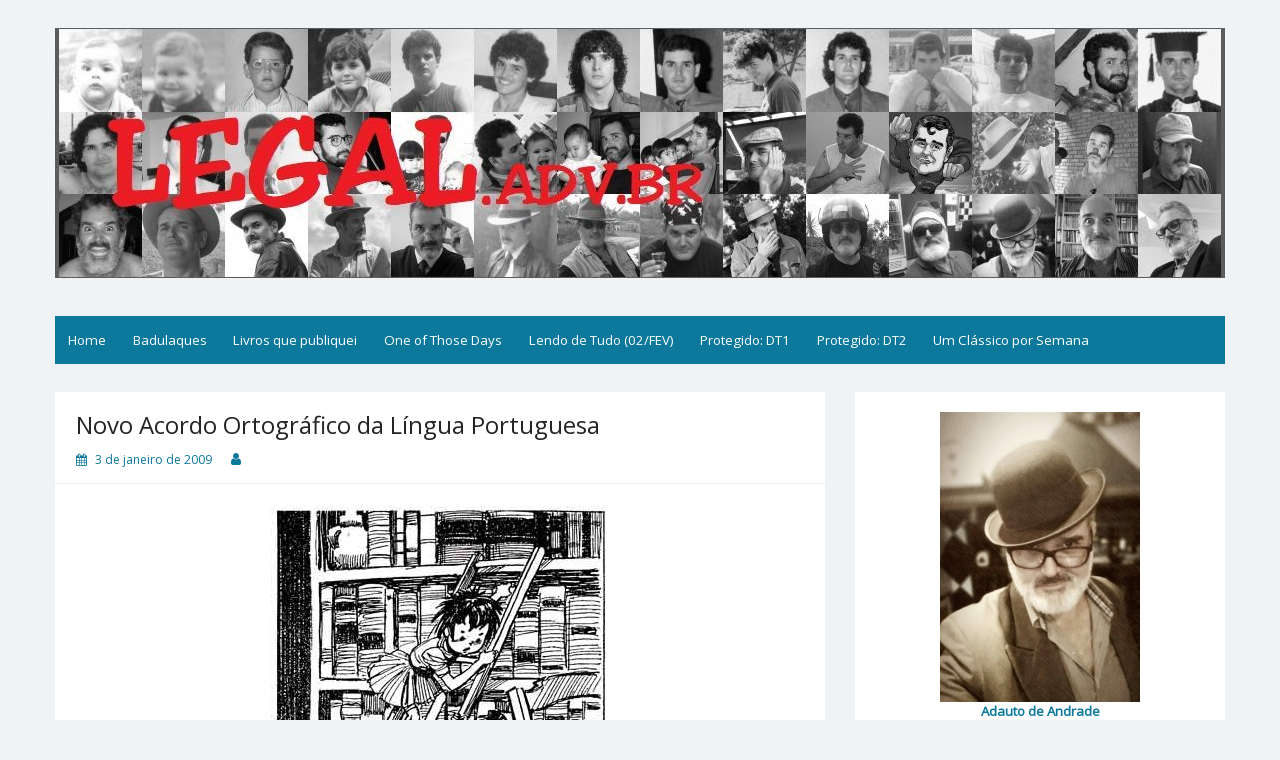

--- FILE ---
content_type: text/html; charset=UTF-8
request_url: http://legal.adv.br/20090103/novo-acordo-ortografico-da-lingua-portuguesa/
body_size: 52691
content:
<!DOCTYPE html>
<html lang="pt-BR">
<head>
	<meta charset="UTF-8">
	<meta name="viewport" content="width=device-width, initial-scale=1">
	<link rel="profile" href="http://gmpg.org/xfn/11">
		<link rel="pingback" href="http://legal.adv.br/xmlrpc.php">
		<title>Novo Acordo Ortográfico da Língua Portuguesa &#8211; Legal</title>
<link rel='dns-prefetch' href='//fonts.googleapis.com' />
<link rel='dns-prefetch' href='//s.w.org' />
<link rel="alternate" type="application/rss+xml" title="Feed para Legal &raquo;" href="https://legal.adv.br/feed/" />
<link rel="alternate" type="application/rss+xml" title="Feed de comentários para Legal &raquo;" href="https://legal.adv.br/comments/feed/" />
<link rel="alternate" type="application/rss+xml" title="Feed de comentários para Legal &raquo; Novo Acordo Ortográfico da Língua Portuguesa" href="https://legal.adv.br/20090103/novo-acordo-ortografico-da-lingua-portuguesa/feed/" />
		<script>
			window._wpemojiSettings = {"baseUrl":"https:\/\/s.w.org\/images\/core\/emoji\/12.0.0-1\/72x72\/","ext":".png","svgUrl":"https:\/\/s.w.org\/images\/core\/emoji\/12.0.0-1\/svg\/","svgExt":".svg","source":{"concatemoji":"http:\/\/legal.adv.br\/wp-includes\/js\/wp-emoji-release.min.js?ver=5.3.20"}};
			!function(e,a,t){var n,r,o,i=a.createElement("canvas"),p=i.getContext&&i.getContext("2d");function s(e,t){var a=String.fromCharCode;p.clearRect(0,0,i.width,i.height),p.fillText(a.apply(this,e),0,0);e=i.toDataURL();return p.clearRect(0,0,i.width,i.height),p.fillText(a.apply(this,t),0,0),e===i.toDataURL()}function c(e){var t=a.createElement("script");t.src=e,t.defer=t.type="text/javascript",a.getElementsByTagName("head")[0].appendChild(t)}for(o=Array("flag","emoji"),t.supports={everything:!0,everythingExceptFlag:!0},r=0;r<o.length;r++)t.supports[o[r]]=function(e){if(!p||!p.fillText)return!1;switch(p.textBaseline="top",p.font="600 32px Arial",e){case"flag":return s([127987,65039,8205,9895,65039],[127987,65039,8203,9895,65039])?!1:!s([55356,56826,55356,56819],[55356,56826,8203,55356,56819])&&!s([55356,57332,56128,56423,56128,56418,56128,56421,56128,56430,56128,56423,56128,56447],[55356,57332,8203,56128,56423,8203,56128,56418,8203,56128,56421,8203,56128,56430,8203,56128,56423,8203,56128,56447]);case"emoji":return!s([55357,56424,55356,57342,8205,55358,56605,8205,55357,56424,55356,57340],[55357,56424,55356,57342,8203,55358,56605,8203,55357,56424,55356,57340])}return!1}(o[r]),t.supports.everything=t.supports.everything&&t.supports[o[r]],"flag"!==o[r]&&(t.supports.everythingExceptFlag=t.supports.everythingExceptFlag&&t.supports[o[r]]);t.supports.everythingExceptFlag=t.supports.everythingExceptFlag&&!t.supports.flag,t.DOMReady=!1,t.readyCallback=function(){t.DOMReady=!0},t.supports.everything||(n=function(){t.readyCallback()},a.addEventListener?(a.addEventListener("DOMContentLoaded",n,!1),e.addEventListener("load",n,!1)):(e.attachEvent("onload",n),a.attachEvent("onreadystatechange",function(){"complete"===a.readyState&&t.readyCallback()})),(n=t.source||{}).concatemoji?c(n.concatemoji):n.wpemoji&&n.twemoji&&(c(n.twemoji),c(n.wpemoji)))}(window,document,window._wpemojiSettings);
		</script>
		<style>
img.wp-smiley,
img.emoji {
	display: inline !important;
	border: none !important;
	box-shadow: none !important;
	height: 1em !important;
	width: 1em !important;
	margin: 0 .07em !important;
	vertical-align: -0.1em !important;
	background: none !important;
	padding: 0 !important;
}
</style>
	<link rel='stylesheet' id='wp-block-library-css'  href='http://legal.adv.br/wp-includes/css/dist/block-library/style.min.css?ver=5.3.20' media='all' />
<link rel='stylesheet' id='wp-block-library-theme-css'  href='http://legal.adv.br/wp-includes/css/dist/block-library/theme.min.css?ver=5.3.20' media='all' />
<link rel='stylesheet' id='quotescollection-block-quotes-css'  href='http://legal.adv.br/wp-content/plugins/quotes-collection/blocks/quotes/style.css?ver=1681845238' media='all' />
<link rel='stylesheet' id='quotescollection-block-random-quote-css'  href='http://legal.adv.br/wp-content/plugins/quotes-collection/blocks/random-quote/style.css?ver=1681845241' media='all' />
<link rel='stylesheet' id='quotescollection-css'  href='http://legal.adv.br/wp-content/plugins/quotes-collection/css/quotes-collection.css?ver=2.5.2' media='all' />
<link rel='stylesheet' id='simple-life-style-open-sans-css'  href='//fonts.googleapis.com/css?family=Open+Sans&#038;ver=5.3.20' media='all' />
<link rel='stylesheet' id='simple-life-style-bootstrap-css'  href='http://legal.adv.br/wp-content/themes/simple-life/third-party/bootstrap/css/bootstrap.min.css?ver=3.3.6' media='all' />
<link rel='stylesheet' id='fontawesome-css'  href='http://legal.adv.br/wp-content/themes/simple-life/third-party/font-awesome/css/font-awesome.min.css?ver=4.7.0' media='all' />
<link rel='stylesheet' id='simple-life-style-meanmenu-css'  href='http://legal.adv.br/wp-content/themes/simple-life/third-party/meanmenu/meanmenu.min.css?ver=2.0.6' media='all' />
<link rel='stylesheet' id='simple-life-style-css'  href='http://legal.adv.br/wp-content/themes/simple-life/style.css?ver=2.4' media='all' />
<script src='http://legal.adv.br/wp-includes/js/jquery/jquery.js?ver=1.12.4-wp'></script>
<script src='http://legal.adv.br/wp-includes/js/jquery/jquery-migrate.min.js?ver=1.4.1'></script>
<script>
var quotescollectionAjax = {"ajaxUrl":"https:\/\/legal.adv.br\/wp-admin\/admin-ajax.php","nonce":"2a5af6b2e8","nextQuote":"<br>Mais? \u00bb","loading":"Loading...","error":"Error getting quote","autoRefreshMax":"20","autoRefreshCount":"0"};
</script>
<script src='http://legal.adv.br/wp-content/plugins/quotes-collection/js/quotes-collection.js?ver=2.5.2'></script>
<link rel='https://api.w.org/' href='https://legal.adv.br/wp-json/' />
<link rel="EditURI" type="application/rsd+xml" title="RSD" href="https://legal.adv.br/xmlrpc.php?rsd" />
<link rel="wlwmanifest" type="application/wlwmanifest+xml" href="http://legal.adv.br/wp-includes/wlwmanifest.xml" /> 
<link rel='prev' title='Carta de São Paulo pelo acesso a bens culturais' href='https://legal.adv.br/20081231/carta-de-sao-paulo-pelo-acesso-a-bens-culturais/' />
<link rel='next' title='Inferno na Faixa de Gaza' href='https://legal.adv.br/20090106/inferno-na-faixa-de-gaza/' />
<meta name="generator" content="WordPress 5.3.20" />
<link rel="canonical" href="https://legal.adv.br/20090103/novo-acordo-ortografico-da-lingua-portuguesa/" />
<link rel='shortlink' href='https://legal.adv.br/?p=1145' />
<link rel="alternate" type="application/json+oembed" href="https://legal.adv.br/wp-json/oembed/1.0/embed?url=https%3A%2F%2Flegal.adv.br%2F20090103%2Fnovo-acordo-ortografico-da-lingua-portuguesa%2F" />
<link rel="alternate" type="text/xml+oembed" href="https://legal.adv.br/wp-json/oembed/1.0/embed?url=https%3A%2F%2Flegal.adv.br%2F20090103%2Fnovo-acordo-ortografico-da-lingua-portuguesa%2F&#038;format=xml" />
		<style type="text/css">
				.site-title,
		.site-description {
			position: absolute;
			clip: rect(1px, 1px, 1px, 1px);
		}
		</style>
	<link rel="icon" href="https://legal.adv.br/wp-content/uploads/2023/04/cropped-cropped-logo_legal-512x512-1-32x32.jpg" sizes="32x32" />
<link rel="icon" href="https://legal.adv.br/wp-content/uploads/2023/04/cropped-cropped-logo_legal-512x512-1-192x192.jpg" sizes="192x192" />
<link rel="apple-touch-icon-precomposed" href="https://legal.adv.br/wp-content/uploads/2023/04/cropped-cropped-logo_legal-512x512-1-180x180.jpg" />
<meta name="msapplication-TileImage" content="https://legal.adv.br/wp-content/uploads/2023/04/cropped-cropped-logo_legal-512x512-1-270x270.jpg" />
</head>

<body class="post-template-default single single-post postid-1145 single-format-standard wp-custom-logo wp-embed-responsive group-blog">
<div id="page" class="hfeed site">
	<a class="skip-link screen-reader-text" href="#content">Skip to content</a>

	
	<header id="masthead" class="site-header container" role="banner">
		<div class="site-branding">
			<a href="https://legal.adv.br/" class="custom-logo-link" rel="home"><img width="1170" height="250" src="https://legal.adv.br/wp-content/uploads/2023/04/cropped-cropped-00b5.jpg" class="custom-logo" alt="Legal" srcset="https://legal.adv.br/wp-content/uploads/2023/04/cropped-cropped-00b5.jpg 1170w, https://legal.adv.br/wp-content/uploads/2023/04/cropped-cropped-00b5-300x64.jpg 300w, https://legal.adv.br/wp-content/uploads/2023/04/cropped-cropped-00b5-1024x219.jpg 1024w, https://legal.adv.br/wp-content/uploads/2023/04/cropped-cropped-00b5-768x164.jpg 768w" sizes="(max-width: 1170px) 100vw, 1170px" /></a>  			<h1 class="site-title text-center"><a href="https://legal.adv.br/" rel="home">Legal</a></h1>
			<p class="site-description text-center">Filosofices de um Velho Causídico</p>
		</div>
		
		<nav id="site-navigation" class="main-navigation" role="navigation">
			<button class="menu-toggle" aria-hidden="true">Primary Menu</button>
			<ul><li><a href="https://legal.adv.br/">Home</a></li><li><a href="https://legal.adv.br/badulaques/">Badulaques</a></li><li><a href="https://legal.adv.br/livros-que-publiquei/">Livros que publiquei</a></li><li><a href="https://legal.adv.br/one-of-those-days/">One of Those Days</a></li><li><a href="https://legal.adv.br/lendo-de-tudo/">Lendo de Tudo (02/FEV)</a></li><li><a href="https://legal.adv.br/diario-de-um-temulento/">Protegido: DT1</a></li><li><a href="https://legal.adv.br/diario-de-um-temulento-ii/">Protegido: DT2</a></li><li><a href="https://legal.adv.br/um-classico-por-semana/">Um Clássico por Semana</a></li></ul>		</nav><!-- #site-navigation -->

	</header><!-- #masthead -->

	
	<div id="content" class="site-content container">
		<div class="row">

	<div id="primary" class="content-area col-sm-8 pull-left col-xs-12">
		<main id="main" class="site-main" role="main">

		
			
<article id="post-1145" class="post-1145 post type-post status-publish format-standard hentry category-martelando-o-teclado content-layout-full">
	<header class="entry-header">
		<h2 class="entry-title">Novo Acordo Ortográfico da Língua Portuguesa</h2>
		<div class="entry-meta">
			<span class="posted-on"><i class="fa fa-calendar" aria-hidden="true"></i> <a href="https://legal.adv.br/2009/01/03/" rel="bookmark"><time class="entry-date published" datetime="2009-01-03T05:41:26-02:00">3 de janeiro de 2009</time></a></span><span class="byline"> <i class="fa fa-user" aria-hidden="true"></i> <span class="author vcard"><a class="url fn n" href="https://legal.adv.br/author/"></a></span></span>		</div><!-- .entry-meta -->
	</header><!-- .entry-header -->

	<div class="entry-content">
 		
		<p style="text-align: center;"><img style="vertical-align: middle;" src="/img/refs/emilia.jpg" alt="" width="357" height="400" /></p>
<p>Vendo o que o Jorge, lá do <a href="http://direitoetrabalho.com" target="_blank" rel="noopener noreferrer"><em>Direito e Trabalho</em></a>, escreveu <a href="http://direitoetrabalho.com/2009/01/e-o-acordo-ortografico/" target="_blank" rel="noopener noreferrer"><em>aqui</em></a>, percebi que não tenho mais como fugir (ainda mais considerando a nova situação peculiar em que me encontro): terei que me adaptar.</p>
<p>É que o Acordo Ortográfico entre os países da Língua Portuguesa, objeto de decreto presidencial em setembro último, efetivamente entrou em vigor agora no início de janeiro de 2009, sendo que as escorregadelas e adaptações poderão se dar até dezembro de 2012. A partir daí os recalcitrantes estarão escrevendo errado&#8230;</p>
<p>E, seguindo uma dica do próprio Jorge, fui parar na ótima página do <a href="http://www.interney.net" target="_blank" rel="noopener noreferrer"><em>Interney</em></a>, que <a href="http://www.interney.net/?p=9764462" target="_blank" rel="noopener noreferrer"><em>escreveu um resumão</em></a> bem legal das novas regras. Resumo esse que serviu para alimentar mais um bocadinho da minha &#8220;página de lembretes&#8221; aí do lado, sob o peculiar título de <a href="/o-bucefalo/" target="_blank" rel="noopener noreferrer"><em>O Bucéfalo</em></a>&#8230;</p>
<p>Aliás, as dicas do Interney foram baseadas no <em>Guia Prático da Nova Ortografia</em>, da autoria de <em>Douglas Tufano</em>. Caso alguém se interesse, é um arquivinho com cerca de 1Mb (apenas 32 páginas) e que, dentre outros lugares, pode ser encontrado para download bem <a href="/arquivo/guia_reforma_ortografica_cp.pdf" target="_blank" rel="noopener noreferrer"><em>aqui</em></a>.</p>
<p>Enfim, passadas três décadas desde a última reforma ortográfica e ainda que as mudanças possam ser consideradas pequenas e até mesmo pouco significativas &#8211; inclusive porque foneticamente <em>nada</em> muda &#8211; considerando sob o ponto de vista da simplificação de muitas das regras existentes essa reforma será bastante valiosa para a alfabetização dessa criançada que está dando seus primeiros passos na língua portuguesa (meus filhos inclusive).</p>
<p>Então, como eu já havia dito, terei que me adaptar&#8230;</p>
<p><em>É phoda&#8230;</em></p>
			</div><!-- .entry-content -->

	<footer class="entry-footer">
		<span class="sl-category"><i class="fa fa-folder-open" aria-hidden="true"></i> <a href="https://legal.adv.br/category/martelando-o-teclado/" rel="category tag">Martelando o Teclado</a></span>
			</footer><!-- .entry-footer -->
</article><!-- #post-## -->

			
	<nav class="navigation post-navigation" role="navigation" aria-label="Posts">
		<h2 class="screen-reader-text">Navegação de Post</h2>
		<div class="nav-links"><div class="nav-previous"><a href="https://legal.adv.br/20081231/carta-de-sao-paulo-pelo-acesso-a-bens-culturais/" rel="prev"><i class="fa fa-chevron-left" aria-hidden="true"></i> Carta de São Paulo pelo acesso a bens culturais</a></div><div class="nav-next"><a href="https://legal.adv.br/20090106/inferno-na-faixa-de-gaza/" rel="next">Inferno na Faixa de Gaza <i class="fa fa-chevron-right" aria-hidden="true"></i></a></div></div>
	</nav>
			
<div id="comments" class="comments-area">

	
	
	
		<div id="respond" class="comment-respond">
		<h3 id="reply-title" class="comment-reply-title">Deixe uma resposta <small><a rel="nofollow" id="cancel-comment-reply-link" href="/20090103/novo-acordo-ortografico-da-lingua-portuguesa/#respond" style="display:none;">Cancelar resposta</a></small></h3><form action="http://legal.adv.br/wp-comments-post.php" method="post" id="commentform" class="comment-form" novalidate><p class="comment-notes"><span id="email-notes">O seu endereço de e-mail não será publicado.</span> Campos obrigatórios são marcados com <span class="required">*</span></p><p class="comment-form-comment"><label for="comment">Comentário</label> <textarea id="comment" name="comment" cols="45" rows="8" maxlength="65525" required="required"></textarea></p><p style="clear: both;" class="subscribe-to-comments">
			<input type="checkbox" name="subscribe" id="subscribe" value="subscribe" style="width: auto;" />
			<label for="subscribe">Notify me of followup comments via e-mail</label>
			</p><p class="comment-form-author"><label for="author">Nome <span class="required">*</span></label> <input id="author" name="author" type="text" value="" size="30" maxlength="245" required='required' /></p>
<p class="comment-form-email"><label for="email">E-mail <span class="required">*</span></label> <input id="email" name="email" type="email" value="" size="30" maxlength="100" aria-describedby="email-notes" required='required' /></p>
<p class="comment-form-url"><label for="url">Site</label> <input id="url" name="url" type="url" value="" size="30" maxlength="200" /></p>
<p class="comment-form-cookies-consent"><input id="wp-comment-cookies-consent" name="wp-comment-cookies-consent" type="checkbox" value="yes" /> <label for="wp-comment-cookies-consent">Salvar meus dados neste navegador para a próxima vez que eu comentar.</label></p>
<p class="form-submit"><input name="submit" type="submit" id="submit" class="submit" value="Publicar comentário" /> <input type='hidden' name='comment_post_ID' value='1145' id='comment_post_ID' />
<input type='hidden' name='comment_parent' id='comment_parent' value='0' />
</p><p style="display: none;"><input type="hidden" id="akismet_comment_nonce" name="akismet_comment_nonce" value="70502fe8a7" /></p><p style="display: none !important;"><label>&#916;<textarea name="ak_hp_textarea" cols="45" rows="8" maxlength="100"></textarea></label><input type="hidden" id="ak_js_1" name="ak_js" value="126"/><script>document.getElementById( "ak_js_1" ).setAttribute( "value", ( new Date() ).getTime() );</script></p></form>	</div><!-- #respond -->
	
</div><!-- #comments -->

		
		</main><!-- #main -->
	</div><!-- #primary -->

	<div id="secondary" class="widget-area container clearfix col-sm-4" role="complementary">
		<aside id="custom_html-2" class="widget_text widget clearfix widget_custom_html"><div class="textwidget custom-html-widget"><div align="center">
<img src="http://www.legal.adv.br/wp-content/uploads/2017/03/author-photo.jpg" width="200" alt="O Autor">
<br>
<b><a href="mailto:adauto.andrade@gmail.com">Adauto de Andrade</a></b><br><br>Gênio, bilionário, playboy e filantropo...<br><em>NÃO, PÉRAÊ !!! Ah, tá:</em><br>Causídico (contador de causos),<br>voz solitária, pai, marido, técnico, fuçador, escrevinhador, blogueiro, arqueólogo de genealogias, advogado por opção, opaleiro de paixão, motoqueiro, temulento, curioso e rabugento - não necessariamente nessa ordem...
</div>
<br>
<div align="center">
<a href="https://www.linkedin.com/in/adautoandrade/" target="_blank" rel="noopener noreferrer">
<img src="http://www.legal.adv.br/wp-content/uploads/2019/11/logo-linkedin.jpg" alt="Linkedin" title="Linkedin" width="40"/></a>
&nbsp;&nbsp;&nbsp;&nbsp;
<a href="https://www.facebook.com/adauto.andrade" target="_blank" rel="noopener noreferrer">
<img src="http://www.legal.adv.br/wp-content/uploads/2019/11/logo-facebook.jpg" alt="Facebook" title="Facebook" width="40"/></a>
&nbsp;&nbsp;&nbsp;&nbsp;
<a href="https://twitter.com/adauto_legal" target="_blank" rel="noopener noreferrer">
<img src="http://www.legal.adv.br/wp-content/uploads/2024/04/logo-x.jpg" alt="X" title="X" width="40"/></a>
&nbsp;&nbsp;&nbsp;&nbsp;
<a href="https://www.instagram.com/adauto_andrade/" target="_blank" rel="noopener noreferrer">
<img src="http://www.legal.adv.br/wp-content/uploads/2019/11/logo-instagram.jpg" alt="Instagram" title="Instagram" width="40"/></a>
&nbsp;&nbsp;&nbsp;&nbsp;
<a href="https://www.youtube.com/channel/UCeXvhj3md4xrzm3Qtbvtffw" target="_blank" rel="noopener noreferrer">
<img src="http://www.legal.adv.br/wp-content/uploads/2019/11/logo_youtube-red.jpg" alt="Instagram" title="YouTube" width="40"/></a>
</div></div></aside><aside id="custom_html-3" class="widget_text widget clearfix widget_custom_html"><div class="textwidget custom-html-widget"><div align="center"><a href="http://www.legal.adv.br/20170215/veredas-da-vida-i/" target="_blank" rel="noopener noreferrer"><em><b>CURRICULUM VITAE</b></em></a></div></div></aside><aside id="quotescollection-2" class="widget clearfix widget_quotescollection"><h3 class="widget-title">Filosofices</h3>
<div class="quotescollection-quote-wrapper" id="w_quotescollection_2"><p>Não existe jeito certo de fazer a coisa errada.</p><script type="text/javascript">
var args_w_quotescollection_2 = {"instanceID":"w_quotescollection_2", "currQuoteID":26, "showAuthor":1, "showSource":0, "tags":"", "charLimit":500, "orderBy":"random", "ajaxRefresh":1, "autoRefresh":0, "dynamicFetch":0, "before":"", "after":"", "beforeAttribution":"&lt;div class=\&quot;attribution\&quot;&gt;&amp;mdash;&amp;nbsp;", "afterAttribution":"&lt;/div&gt;", };
<!--
document.write("<div class=\"navigation\"><div class=\"nav-next\"><a class=\"next-quote-link\" style=\"cursor:pointer;\" onclick=\"quotescollectionRefresh(args_w_quotescollection_2)\"><br>Mais? »</a></div></div>")
//-->
</script>
</div></aside><aside id="search-2" class="widget clearfix widget_search"><form role="search" method="get" id="searchform" class="search-form" action="https://legal.adv.br/">
	<div>
		<label class="screen-reader-text" for="s"></label>
		<input type="text" value="" name="s" id="s" placeholder="Fuçar..." class="search-field" />
		<input type="submit" class="search-submit screen-reader-text" id="searchsubmit" value="Search" />
	</div>
</form><!-- .search-form -->
</aside><aside id="custom_html-4" class="widget_text widget clearfix widget_custom_html"><h3 class="widget-title">Já comprou o seu?&#8230;</h3><div class="textwidget custom-html-widget"><div align="center">
<a href="http://www.legal.adv.br/livros-que-publiquei/" target="_top" rel="noopener noreferrer"><img src="http://www.legal.adv.br/img/hist/meus_livros.jpg" width="250" alt="Clique na imagem para a descrição dos livros!" title="Clique na imagem para a descrição dos livros!"/></a><br><small>Clique na imagem para a descrição dos meus livros!</small>
</div></div></aside>		<aside id="recent-posts-2" class="widget clearfix widget_recent_entries">		<h3 class="widget-title">Posts Recentes</h3>		<ul>
											<li>
					<a href="https://legal.adv.br/20260108/profissao-multimidia/">Profissão: Multimídia</a>
									</li>
											<li>
					<a href="https://legal.adv.br/20260106/pilhado-ate-o-talo/">Pilhado até o talo!</a>
									</li>
											<li>
					<a href="https://legal.adv.br/20251228/batom-na-cueca-ou-breves-digressoes-sobre-a-atual-situacao-do-ministro-alexandre-de-moraes/">Batom na cueca (<u>ou</u>: breves digressões sobre a atual situação do Ministro Alexandre de Moraes)</a>
									</li>
											<li>
					<a href="https://legal.adv.br/20251126/os-estertores-do-bolsonarismo/">Os estertores do bolsonarismo</a>
									</li>
											<li>
					<a href="https://legal.adv.br/20251122/grande-dia/">GRANDE DIA!</a>
									</li>
					</ul>
		</aside><aside id="pages-2" class="widget clearfix widget_pages"><h3 class="widget-title">Páginas</h3>		<ul>
			<li class="page_item page-item-13531"><a href="https://legal.adv.br/badulaques/">Badulaques</a></li>
<li class="page_item page-item-20491"><a href="https://legal.adv.br/diario-de-um-temulento/">DT1</a></li>
<li class="page_item page-item-21184"><a href="https://legal.adv.br/diario-de-um-temulento-ii/">DT2</a></li>
<li class="page_item page-item-1654"><a href="https://legal.adv.br/lendo-de-tudo/">Lendo de Tudo (02/FEV)</a></li>
<li class="page_item page-item-16650"><a href="https://legal.adv.br/livros-que-publiquei/">Livros que publiquei</a></li>
<li class="page_item page-item-20435"><a href="https://legal.adv.br/one-of-those-days/">One of Those Days</a></li>
<li class="page_item page-item-15916"><a href="https://legal.adv.br/um-classico-por-semana/">Um Clássico por Semana</a></li>
		</ul>
			</aside><aside id="archives-2" class="widget clearfix widget_archive"><h3 class="widget-title">Arquivos</h3>		<label class="screen-reader-text" for="archives-dropdown-2">Arquivos</label>
		<select id="archives-dropdown-2" name="archive-dropdown">
			
			<option value="">Selecionar o mês</option>
				<option value='https://legal.adv.br/2026/01/'> janeiro 2026 </option>
	<option value='https://legal.adv.br/2025/12/'> dezembro 2025 </option>
	<option value='https://legal.adv.br/2025/11/'> novembro 2025 </option>
	<option value='https://legal.adv.br/2025/10/'> outubro 2025 </option>
	<option value='https://legal.adv.br/2025/09/'> setembro 2025 </option>
	<option value='https://legal.adv.br/2025/08/'> agosto 2025 </option>
	<option value='https://legal.adv.br/2025/07/'> julho 2025 </option>
	<option value='https://legal.adv.br/2025/04/'> abril 2025 </option>
	<option value='https://legal.adv.br/2025/03/'> março 2025 </option>
	<option value='https://legal.adv.br/2025/02/'> fevereiro 2025 </option>
	<option value='https://legal.adv.br/2025/01/'> janeiro 2025 </option>
	<option value='https://legal.adv.br/2024/12/'> dezembro 2024 </option>
	<option value='https://legal.adv.br/2024/11/'> novembro 2024 </option>
	<option value='https://legal.adv.br/2024/10/'> outubro 2024 </option>
	<option value='https://legal.adv.br/2024/09/'> setembro 2024 </option>
	<option value='https://legal.adv.br/2024/08/'> agosto 2024 </option>
	<option value='https://legal.adv.br/2024/06/'> junho 2024 </option>
	<option value='https://legal.adv.br/2024/05/'> maio 2024 </option>
	<option value='https://legal.adv.br/2024/03/'> março 2024 </option>
	<option value='https://legal.adv.br/2024/02/'> fevereiro 2024 </option>
	<option value='https://legal.adv.br/2024/01/'> janeiro 2024 </option>
	<option value='https://legal.adv.br/2023/12/'> dezembro 2023 </option>
	<option value='https://legal.adv.br/2023/11/'> novembro 2023 </option>
	<option value='https://legal.adv.br/2023/08/'> agosto 2023 </option>
	<option value='https://legal.adv.br/2023/07/'> julho 2023 </option>
	<option value='https://legal.adv.br/2023/05/'> maio 2023 </option>
	<option value='https://legal.adv.br/2023/04/'> abril 2023 </option>
	<option value='https://legal.adv.br/2022/12/'> dezembro 2022 </option>
	<option value='https://legal.adv.br/2022/11/'> novembro 2022 </option>
	<option value='https://legal.adv.br/2022/10/'> outubro 2022 </option>
	<option value='https://legal.adv.br/2022/09/'> setembro 2022 </option>
	<option value='https://legal.adv.br/2022/08/'> agosto 2022 </option>
	<option value='https://legal.adv.br/2022/07/'> julho 2022 </option>
	<option value='https://legal.adv.br/2022/03/'> março 2022 </option>
	<option value='https://legal.adv.br/2021/12/'> dezembro 2021 </option>
	<option value='https://legal.adv.br/2021/09/'> setembro 2021 </option>
	<option value='https://legal.adv.br/2021/08/'> agosto 2021 </option>
	<option value='https://legal.adv.br/2021/07/'> julho 2021 </option>
	<option value='https://legal.adv.br/2021/05/'> maio 2021 </option>
	<option value='https://legal.adv.br/2021/04/'> abril 2021 </option>
	<option value='https://legal.adv.br/2021/03/'> março 2021 </option>
	<option value='https://legal.adv.br/2021/02/'> fevereiro 2021 </option>
	<option value='https://legal.adv.br/2021/01/'> janeiro 2021 </option>
	<option value='https://legal.adv.br/2020/12/'> dezembro 2020 </option>
	<option value='https://legal.adv.br/2020/11/'> novembro 2020 </option>
	<option value='https://legal.adv.br/2020/09/'> setembro 2020 </option>
	<option value='https://legal.adv.br/2020/08/'> agosto 2020 </option>
	<option value='https://legal.adv.br/2020/07/'> julho 2020 </option>
	<option value='https://legal.adv.br/2020/06/'> junho 2020 </option>
	<option value='https://legal.adv.br/2020/05/'> maio 2020 </option>
	<option value='https://legal.adv.br/2020/04/'> abril 2020 </option>
	<option value='https://legal.adv.br/2020/03/'> março 2020 </option>
	<option value='https://legal.adv.br/2020/02/'> fevereiro 2020 </option>
	<option value='https://legal.adv.br/2020/01/'> janeiro 2020 </option>
	<option value='https://legal.adv.br/2019/12/'> dezembro 2019 </option>
	<option value='https://legal.adv.br/2019/10/'> outubro 2019 </option>
	<option value='https://legal.adv.br/2019/09/'> setembro 2019 </option>
	<option value='https://legal.adv.br/2019/08/'> agosto 2019 </option>
	<option value='https://legal.adv.br/2019/07/'> julho 2019 </option>
	<option value='https://legal.adv.br/2019/05/'> maio 2019 </option>
	<option value='https://legal.adv.br/2019/04/'> abril 2019 </option>
	<option value='https://legal.adv.br/2019/03/'> março 2019 </option>
	<option value='https://legal.adv.br/2019/02/'> fevereiro 2019 </option>
	<option value='https://legal.adv.br/2019/01/'> janeiro 2019 </option>
	<option value='https://legal.adv.br/2018/12/'> dezembro 2018 </option>
	<option value='https://legal.adv.br/2018/11/'> novembro 2018 </option>
	<option value='https://legal.adv.br/2018/10/'> outubro 2018 </option>
	<option value='https://legal.adv.br/2018/08/'> agosto 2018 </option>
	<option value='https://legal.adv.br/2018/06/'> junho 2018 </option>
	<option value='https://legal.adv.br/2018/05/'> maio 2018 </option>
	<option value='https://legal.adv.br/2018/04/'> abril 2018 </option>
	<option value='https://legal.adv.br/2018/03/'> março 2018 </option>
	<option value='https://legal.adv.br/2018/02/'> fevereiro 2018 </option>
	<option value='https://legal.adv.br/2018/01/'> janeiro 2018 </option>
	<option value='https://legal.adv.br/2017/12/'> dezembro 2017 </option>
	<option value='https://legal.adv.br/2017/10/'> outubro 2017 </option>
	<option value='https://legal.adv.br/2017/09/'> setembro 2017 </option>
	<option value='https://legal.adv.br/2017/08/'> agosto 2017 </option>
	<option value='https://legal.adv.br/2017/07/'> julho 2017 </option>
	<option value='https://legal.adv.br/2017/06/'> junho 2017 </option>
	<option value='https://legal.adv.br/2017/04/'> abril 2017 </option>
	<option value='https://legal.adv.br/2017/03/'> março 2017 </option>
	<option value='https://legal.adv.br/2017/02/'> fevereiro 2017 </option>
	<option value='https://legal.adv.br/2017/01/'> janeiro 2017 </option>
	<option value='https://legal.adv.br/2016/11/'> novembro 2016 </option>
	<option value='https://legal.adv.br/2016/10/'> outubro 2016 </option>
	<option value='https://legal.adv.br/2016/09/'> setembro 2016 </option>
	<option value='https://legal.adv.br/2016/08/'> agosto 2016 </option>
	<option value='https://legal.adv.br/2016/07/'> julho 2016 </option>
	<option value='https://legal.adv.br/2016/06/'> junho 2016 </option>
	<option value='https://legal.adv.br/2016/05/'> maio 2016 </option>
	<option value='https://legal.adv.br/2016/04/'> abril 2016 </option>
	<option value='https://legal.adv.br/2016/03/'> março 2016 </option>
	<option value='https://legal.adv.br/2016/02/'> fevereiro 2016 </option>
	<option value='https://legal.adv.br/2016/01/'> janeiro 2016 </option>
	<option value='https://legal.adv.br/2015/12/'> dezembro 2015 </option>
	<option value='https://legal.adv.br/2015/11/'> novembro 2015 </option>
	<option value='https://legal.adv.br/2015/10/'> outubro 2015 </option>
	<option value='https://legal.adv.br/2015/09/'> setembro 2015 </option>
	<option value='https://legal.adv.br/2015/08/'> agosto 2015 </option>
	<option value='https://legal.adv.br/2015/07/'> julho 2015 </option>
	<option value='https://legal.adv.br/2015/06/'> junho 2015 </option>
	<option value='https://legal.adv.br/2015/05/'> maio 2015 </option>
	<option value='https://legal.adv.br/2015/04/'> abril 2015 </option>
	<option value='https://legal.adv.br/2015/03/'> março 2015 </option>
	<option value='https://legal.adv.br/2015/02/'> fevereiro 2015 </option>
	<option value='https://legal.adv.br/2015/01/'> janeiro 2015 </option>
	<option value='https://legal.adv.br/2014/12/'> dezembro 2014 </option>
	<option value='https://legal.adv.br/2014/11/'> novembro 2014 </option>
	<option value='https://legal.adv.br/2014/10/'> outubro 2014 </option>
	<option value='https://legal.adv.br/2014/09/'> setembro 2014 </option>
	<option value='https://legal.adv.br/2014/08/'> agosto 2014 </option>
	<option value='https://legal.adv.br/2014/07/'> julho 2014 </option>
	<option value='https://legal.adv.br/2014/06/'> junho 2014 </option>
	<option value='https://legal.adv.br/2014/05/'> maio 2014 </option>
	<option value='https://legal.adv.br/2014/04/'> abril 2014 </option>
	<option value='https://legal.adv.br/2014/03/'> março 2014 </option>
	<option value='https://legal.adv.br/2014/02/'> fevereiro 2014 </option>
	<option value='https://legal.adv.br/2014/01/'> janeiro 2014 </option>
	<option value='https://legal.adv.br/2013/12/'> dezembro 2013 </option>
	<option value='https://legal.adv.br/2013/11/'> novembro 2013 </option>
	<option value='https://legal.adv.br/2013/10/'> outubro 2013 </option>
	<option value='https://legal.adv.br/2013/09/'> setembro 2013 </option>
	<option value='https://legal.adv.br/2013/08/'> agosto 2013 </option>
	<option value='https://legal.adv.br/2013/07/'> julho 2013 </option>
	<option value='https://legal.adv.br/2013/06/'> junho 2013 </option>
	<option value='https://legal.adv.br/2013/05/'> maio 2013 </option>
	<option value='https://legal.adv.br/2013/04/'> abril 2013 </option>
	<option value='https://legal.adv.br/2013/03/'> março 2013 </option>
	<option value='https://legal.adv.br/2013/02/'> fevereiro 2013 </option>
	<option value='https://legal.adv.br/2013/01/'> janeiro 2013 </option>
	<option value='https://legal.adv.br/2012/12/'> dezembro 2012 </option>
	<option value='https://legal.adv.br/2012/11/'> novembro 2012 </option>
	<option value='https://legal.adv.br/2012/10/'> outubro 2012 </option>
	<option value='https://legal.adv.br/2012/09/'> setembro 2012 </option>
	<option value='https://legal.adv.br/2012/08/'> agosto 2012 </option>
	<option value='https://legal.adv.br/2012/07/'> julho 2012 </option>
	<option value='https://legal.adv.br/2012/06/'> junho 2012 </option>
	<option value='https://legal.adv.br/2012/05/'> maio 2012 </option>
	<option value='https://legal.adv.br/2012/04/'> abril 2012 </option>
	<option value='https://legal.adv.br/2012/03/'> março 2012 </option>
	<option value='https://legal.adv.br/2012/02/'> fevereiro 2012 </option>
	<option value='https://legal.adv.br/2012/01/'> janeiro 2012 </option>
	<option value='https://legal.adv.br/2011/12/'> dezembro 2011 </option>
	<option value='https://legal.adv.br/2011/11/'> novembro 2011 </option>
	<option value='https://legal.adv.br/2011/10/'> outubro 2011 </option>
	<option value='https://legal.adv.br/2011/09/'> setembro 2011 </option>
	<option value='https://legal.adv.br/2011/08/'> agosto 2011 </option>
	<option value='https://legal.adv.br/2011/07/'> julho 2011 </option>
	<option value='https://legal.adv.br/2011/06/'> junho 2011 </option>
	<option value='https://legal.adv.br/2011/05/'> maio 2011 </option>
	<option value='https://legal.adv.br/2011/04/'> abril 2011 </option>
	<option value='https://legal.adv.br/2011/03/'> março 2011 </option>
	<option value='https://legal.adv.br/2011/02/'> fevereiro 2011 </option>
	<option value='https://legal.adv.br/2011/01/'> janeiro 2011 </option>
	<option value='https://legal.adv.br/2010/12/'> dezembro 2010 </option>
	<option value='https://legal.adv.br/2010/11/'> novembro 2010 </option>
	<option value='https://legal.adv.br/2010/10/'> outubro 2010 </option>
	<option value='https://legal.adv.br/2010/09/'> setembro 2010 </option>
	<option value='https://legal.adv.br/2010/08/'> agosto 2010 </option>
	<option value='https://legal.adv.br/2010/07/'> julho 2010 </option>
	<option value='https://legal.adv.br/2010/06/'> junho 2010 </option>
	<option value='https://legal.adv.br/2010/05/'> maio 2010 </option>
	<option value='https://legal.adv.br/2010/04/'> abril 2010 </option>
	<option value='https://legal.adv.br/2010/03/'> março 2010 </option>
	<option value='https://legal.adv.br/2010/02/'> fevereiro 2010 </option>
	<option value='https://legal.adv.br/2010/01/'> janeiro 2010 </option>
	<option value='https://legal.adv.br/2009/12/'> dezembro 2009 </option>
	<option value='https://legal.adv.br/2009/11/'> novembro 2009 </option>
	<option value='https://legal.adv.br/2009/10/'> outubro 2009 </option>
	<option value='https://legal.adv.br/2009/09/'> setembro 2009 </option>
	<option value='https://legal.adv.br/2009/08/'> agosto 2009 </option>
	<option value='https://legal.adv.br/2009/07/'> julho 2009 </option>
	<option value='https://legal.adv.br/2009/06/'> junho 2009 </option>
	<option value='https://legal.adv.br/2009/05/'> maio 2009 </option>
	<option value='https://legal.adv.br/2009/04/'> abril 2009 </option>
	<option value='https://legal.adv.br/2009/03/'> março 2009 </option>
	<option value='https://legal.adv.br/2009/02/'> fevereiro 2009 </option>
	<option value='https://legal.adv.br/2009/01/'> janeiro 2009 </option>
	<option value='https://legal.adv.br/2008/12/'> dezembro 2008 </option>
	<option value='https://legal.adv.br/2008/11/'> novembro 2008 </option>
	<option value='https://legal.adv.br/2008/10/'> outubro 2008 </option>
	<option value='https://legal.adv.br/2008/09/'> setembro 2008 </option>
	<option value='https://legal.adv.br/2008/08/'> agosto 2008 </option>
	<option value='https://legal.adv.br/2008/07/'> julho 2008 </option>
	<option value='https://legal.adv.br/2008/06/'> junho 2008 </option>
	<option value='https://legal.adv.br/2008/05/'> maio 2008 </option>
	<option value='https://legal.adv.br/2008/04/'> abril 2008 </option>
	<option value='https://legal.adv.br/2008/03/'> março 2008 </option>
	<option value='https://legal.adv.br/2008/02/'> fevereiro 2008 </option>
	<option value='https://legal.adv.br/2008/01/'> janeiro 2008 </option>
	<option value='https://legal.adv.br/2007/12/'> dezembro 2007 </option>
	<option value='https://legal.adv.br/2007/11/'> novembro 2007 </option>
	<option value='https://legal.adv.br/2007/10/'> outubro 2007 </option>
	<option value='https://legal.adv.br/2007/09/'> setembro 2007 </option>
	<option value='https://legal.adv.br/2007/08/'> agosto 2007 </option>
	<option value='https://legal.adv.br/2007/07/'> julho 2007 </option>
	<option value='https://legal.adv.br/2007/06/'> junho 2007 </option>
	<option value='https://legal.adv.br/2007/05/'> maio 2007 </option>
	<option value='https://legal.adv.br/2007/04/'> abril 2007 </option>
	<option value='https://legal.adv.br/2007/03/'> março 2007 </option>
	<option value='https://legal.adv.br/2007/02/'> fevereiro 2007 </option>
	<option value='https://legal.adv.br/2007/01/'> janeiro 2007 </option>
	<option value='https://legal.adv.br/2006/12/'> dezembro 2006 </option>
	<option value='https://legal.adv.br/2006/11/'> novembro 2006 </option>
	<option value='https://legal.adv.br/2006/10/'> outubro 2006 </option>
	<option value='https://legal.adv.br/2006/09/'> setembro 2006 </option>
	<option value='https://legal.adv.br/2006/08/'> agosto 2006 </option>
	<option value='https://legal.adv.br/2006/07/'> julho 2006 </option>
	<option value='https://legal.adv.br/2006/06/'> junho 2006 </option>
	<option value='https://legal.adv.br/2006/05/'> maio 2006 </option>
	<option value='https://legal.adv.br/2006/04/'> abril 2006 </option>
	<option value='https://legal.adv.br/2006/03/'> março 2006 </option>
	<option value='https://legal.adv.br/2006/02/'> fevereiro 2006 </option>
	<option value='https://legal.adv.br/2006/01/'> janeiro 2006 </option>
	<option value='https://legal.adv.br/2005/12/'> dezembro 2005 </option>
	<option value='https://legal.adv.br/2005/11/'> novembro 2005 </option>
	<option value='https://legal.adv.br/2005/10/'> outubro 2005 </option>
	<option value='https://legal.adv.br/2005/09/'> setembro 2005 </option>
	<option value='https://legal.adv.br/2005/08/'> agosto 2005 </option>
	<option value='https://legal.adv.br/2005/05/'> maio 2005 </option>
	<option value='https://legal.adv.br/2005/04/'> abril 2005 </option>
	<option value='https://legal.adv.br/2005/03/'> março 2005 </option>
	<option value='https://legal.adv.br/2005/02/'> fevereiro 2005 </option>
	<option value='https://legal.adv.br/2005/01/'> janeiro 2005 </option>
	<option value='https://legal.adv.br/2004/12/'> dezembro 2004 </option>
	<option value='https://legal.adv.br/2004/11/'> novembro 2004 </option>
	<option value='https://legal.adv.br/2004/08/'> agosto 2004 </option>
	<option value='https://legal.adv.br/2004/07/'> julho 2004 </option>
	<option value='https://legal.adv.br/2004/06/'> junho 2004 </option>
	<option value='https://legal.adv.br/2003/02/'> fevereiro 2003 </option>
	<option value='https://legal.adv.br/2002/12/'> dezembro 2002 </option>
	<option value='https://legal.adv.br/2002/11/'> novembro 2002 </option>
	<option value='https://legal.adv.br/2002/10/'> outubro 2002 </option>
	<option value='https://legal.adv.br/2002/09/'> setembro 2002 </option>
	<option value='https://legal.adv.br/2002/08/'> agosto 2002 </option>
	<option value='https://legal.adv.br/2002/07/'> julho 2002 </option>
	<option value='https://legal.adv.br/2002/06/'> junho 2002 </option>
	<option value='https://legal.adv.br/2002/05/'> maio 2002 </option>
	<option value='https://legal.adv.br/2002/04/'> abril 2002 </option>
	<option value='https://legal.adv.br/2002/03/'> março 2002 </option>
	<option value='https://legal.adv.br/2002/02/'> fevereiro 2002 </option>
	<option value='https://legal.adv.br/2002/01/'> janeiro 2002 </option>
	<option value='https://legal.adv.br/2001/10/'> outubro 2001 </option>
	<option value='https://legal.adv.br/2001/09/'> setembro 2001 </option>
	<option value='https://legal.adv.br/2001/07/'> julho 2001 </option>
	<option value='https://legal.adv.br/2001/04/'> abril 2001 </option>
	<option value='https://legal.adv.br/2001/01/'> janeiro 2001 </option>
	<option value='https://legal.adv.br/2000/10/'> outubro 2000 </option>
	<option value='https://legal.adv.br/2000/08/'> agosto 2000 </option>
	<option value='https://legal.adv.br/2000/07/'> julho 2000 </option>
	<option value='https://legal.adv.br/2000/06/'> junho 2000 </option>
	<option value='https://legal.adv.br/2000/05/'> maio 2000 </option>
	<option value='https://legal.adv.br/2000/04/'> abril 2000 </option>
	<option value='https://legal.adv.br/2000/03/'> março 2000 </option>
	<option value='https://legal.adv.br/1999/12/'> dezembro 1999 </option>
	<option value='https://legal.adv.br/1999/11/'> novembro 1999 </option>
	<option value='https://legal.adv.br/1999/10/'> outubro 1999 </option>
	<option value='https://legal.adv.br/1999/09/'> setembro 1999 </option>
	<option value='https://legal.adv.br/1999/08/'> agosto 1999 </option>
	<option value='https://legal.adv.br/1999/06/'> junho 1999 </option>
	<option value='https://legal.adv.br/1999/05/'> maio 1999 </option>
	<option value='https://legal.adv.br/1999/04/'> abril 1999 </option>
	<option value='https://legal.adv.br/1999/03/'> março 1999 </option>
	<option value='https://legal.adv.br/1999/02/'> fevereiro 1999 </option>
	<option value='https://legal.adv.br/1998/10/'> outubro 1998 </option>
	<option value='https://legal.adv.br/1998/06/'> junho 1998 </option>
	<option value='https://legal.adv.br/1998/05/'> maio 1998 </option>
	<option value='https://legal.adv.br/1998/04/'> abril 1998 </option>
	<option value='https://legal.adv.br/1998/03/'> março 1998 </option>
	<option value='https://legal.adv.br/1998/01/'> janeiro 1998 </option>

		</select>

<script>
/* <![CDATA[ */
(function() {
	var dropdown = document.getElementById( "archives-dropdown-2" );
	function onSelectChange() {
		if ( dropdown.options[ dropdown.selectedIndex ].value !== '' ) {
			document.location.href = this.options[ this.selectedIndex ].value;
		}
	}
	dropdown.onchange = onSelectChange;
})();
/* ]]> */
</script>

		</aside><aside id="categories-2" class="widget clearfix widget_categories"><h3 class="widget-title">Categorias</h3><form action="https://legal.adv.br" method="get"><label class="screen-reader-text" for="cat">Categorias</label><select  name='cat' id='cat' class='postform' >
	<option value='-1'>Selecionar categoria</option>
	<option class="level-0" value="3">Aboboríferas</option>
	<option class="level-0" value="33">Assuntando</option>
	<option class="level-0" value="34">Batismos</option>
	<option class="level-0" value="4">Blogosfera</option>
	<option class="level-0" value="35">Blues</option>
	<option class="level-0" value="36">Botecando</option>
	<option class="level-0" value="5">Bricolagem</option>
	<option class="level-0" value="37">Casamentos</option>
	<option class="level-0" value="38">Causos Históricos</option>
	<option class="level-0" value="6">Coisas de Casal</option>
	<option class="level-0" value="7">Comics</option>
	<option class="level-0" value="8">Copoanheiros</option>
	<option class="level-0" value="9">Criança dá trabalho</option>
	<option class="level-0" value="39">Desfamosos</option>
	<option class="level-0" value="40">Doutrinando</option>
	<option class="level-0" value="41">Eighties</option>
	<option class="level-0" value="10">Etilíricas</option>
	<option class="level-0" value="42">ex libris</option>
	<option class="level-0" value="11">Filosofia de Botequim</option>
	<option class="level-0" value="43">Fraseologia Aplicada</option>
	<option class="level-0" value="12">Gambiarrando</option>
	<option class="level-0" value="44">Genealogices</option>
	<option class="level-0" value="13">Informatiquês</option>
	<option class="level-0" value="46">Inventários</option>
	<option class="level-0" value="14">Juridicausos</option>
	<option class="level-0" value="15">Juridiquês</option>
	<option class="level-0" value="16">Jurisprudência</option>
	<option class="level-0" value="17">Jus libertatis</option>
	<option class="level-0" value="18">JUS-Info</option>
	<option class="level-0" value="21">Martelando o Teclado</option>
	<option class="level-0" value="22">Mundo Estranho</option>
	<option class="level-0" value="23">No emborná</option>
	<option class="level-0" value="24">Personalíssimo</option>
	<option class="level-0" value="25">Politicando</option>
	<option class="level-0" value="26">Pra ficar na história</option>
	<option class="level-0" value="27">Proseio no balcão</option>
	<option class="level-0" value="48">Regionalíssimas</option>
	<option class="level-0" value="49">Remembering</option>
	<option class="level-0" value="50">Revelações</option>
	<option class="level-0" value="1">Sem categoria</option>
	<option class="level-0" value="28">Sessão Nostalgia</option>
	<option class="level-0" value="29">Sessão Pipoca</option>
	<option class="level-0" value="30">Tecnologices</option>
	<option class="level-0" value="31">Testamentos</option>
	<option class="level-0" value="32">We will rock you</option>
</select>
</form>
<script>
/* <![CDATA[ */
(function() {
	var dropdown = document.getElementById( "cat" );
	function onCatChange() {
		if ( dropdown.options[ dropdown.selectedIndex ].value > 0 ) {
			dropdown.parentNode.submit();
		}
	}
	dropdown.onchange = onCatChange;
})();
/* ]]> */
</script>

			</aside><aside id="custom_html-5" class="widget_text widget clearfix widget_custom_html"><h3 class="widget-title">Gente Legal</h3><div class="textwidget custom-html-widget"><ul class="xoxo blogroll">
<li><a href="http://www.adoravelpsicose.com.br/" target="_blank" rel="noopener noreferrer">Adorável Psicose</a></li>
<li><a href="http://www.alfarrabio.org/" target="_blank" rel="noopener noreferrer">Alfarrábio</a></li>
<li><a href="http://arteamiga.wordpress.com/" target="_blank" rel="noopener noreferrer">Arte Amiga</a></li>
<li><a href="https://jarbas.wordpress.com/" target="_blank" rel="noopener noreferrer">Boteco Escola</a></li>
<li><a href="https://butecodoedu.wordpress.com/" target="_blank" rel="noopener noreferrer">Butecu do Edu</a></li>
<li><a href="http://deitadonagrelha.blogspot.com/" target="_blank" rel="noopener noreferrer">Deitando o gato na grelha</a></li>
<li><a href="http://depositodocalvin.blogspot.com/" target="_blank" rel="noopener noreferrer">Depósito do Calvin</a></li>
<li><a href="http://diadefolga.com/" target="_blank" rel="noopener noreferrer">Dia de Folga</a></li>
<li><a href="http://www.blogdoispontos.com.br/" target="_blank" rel="noopener noreferrer">dois:pontos</a></li>
<li><a href="http://eoseguinte.blogspot.com/" target="_blank" rel="noopener noreferrer">É o seguinte&#8230; tá bem?</a></li>
<li><a href="http://ednamedici.blogspot.com.br/" target="_blank" rel="noopener noreferrer">Edna Medici Fotografia</a></li>
<li><a href="http://ednaperfeitamenteimperfeita.blogspot.com.br/" target="_blank" rel="noopener noreferrer">Edna perfeitamente imperfeita</a></li>
<li><a href="https://eduardomarcondes.wordpress.com/" target="_blank" rel="noopener noreferrer">Eduardo Marcondes</a></li>
<li><a href="http://eneaotil.wordpress.com/" target="_blank" rel="noopener noreferrer">Eneaotil</a></li>
<li><a href="http://estantesdavida.blogspot.com/" target="_blank" rel="noopener noreferrer">Estantes da Vida</a></li>
<li><a href="http://homoliteratus.com/" target="_blank" rel="noopener noreferrer">Homo Literatus</a></li>
<li><a href="http://jesusmechicoteia.com.br/" target="_blank" rel="noopener noreferrer">Jesus me Chicoteia</a></li>
<li><a href="https://juventudeperigosa.com/" target="_blank" rel="noopener noreferrer">Juventude Perigosa</a></li>
<li><a href="http://misteriosdovale.blogspot.com/" target="_blank" rel="noopener noreferrer">Mistérios do Vale</a></li>
<li><a href="http://pepe-ponto-rede.blogspot.com/" target="_blank" rel="noopener noreferrer">Pepe Ponto Rede</a></li>
<li><a href="http://www.psicojd.blogspot.com.br/" target="_blank" rel="noopener noreferrer">Psico João David</a></li>
<li><a href="http://www.rebostejos.com.br/" target="_blank" rel="noopener noreferrer">Rebostejos</a></li>
<li><a href="https://www.socialistamorena.com.br/" target="_blank" rel="noopener noreferrer">Socialista Morena</a></li>
<li><a href="http://todoprosa.com.br/" target="_blank" rel="noopener noreferrer">Todo Prosa</a></li>
<li><a href="http://transitivaedireta.blogspot.com/" title="Instrutora de yoga. pós-jornalista. pedreira digital. fazedora de cartões artesanais. teórica alternativa. poeta. bicicleteira. e amigooona da geni." target="_blank" rel="noopener noreferrer">Transitiva e Direta</a></li>
<li><a href="http://tudoeassunto-cronicas.blogspot.com/" target="_blank" rel="noopener noreferrer">Tudo é assunto&#8230;</a></li>
<li><a href="http://umaseoutras.com.br/" target="_blank" rel="noopener noreferrer">Umas &amp; Outras</a></li>
<li><a href="http://urbannaeu.blogspot.com/" target="_blank" rel="noopener noreferrer">Urbanna, eu?!</a></li>
<li><a href="http://vidadesuporte.com.br/" target="_blank" rel="noopener noreferrer">Vida de Suporte</a></li>
<li><a href="http://unavidaperra.blogspot.com/" target="_blank" rel="noopener noreferrer">Vida Perra</a></li>
</ul></div></aside><aside id="custom_html-6" class="widget_text widget clearfix widget_custom_html"><div class="textwidget custom-html-widget"><div align="center">
<h3><strong>A Paixão</strong></h3>
<a href="http://www.legal.adv.br/projeto676" target="_blank" rel="noopener noreferrer"><img title="Projeto 676" src="http://www.legal.adv.br/wp-content/uploads/2017/03/p676.png" alt="Projeto 676" width="200"/></a>
<hr/>
</div>
<div align="center">
<h3><strong>O Hobbie</strong></h3>
<a href="http://www.legal.adv.br/gen" target="_blank" rel="noopener noreferrer"><img title="Andrade Genealogia" src="http://legal.adv.br/gen/wp-content/uploads/2019/11/cropped-gen_andrade.jpg" alt="Andrade Genealogia" width="200"/></a>
<hr/>
</div>
<div align="center">
<h3><strong>A Empresa</strong></h3>
<a href="http://www.asesconsultoria.com.br/" target="_blank" rel="noopener noreferrer"><img title="Ases Consultoria" src="http://legal.adv.br/wp-content/uploads/2019/11/logo_ases.jpg" alt="Ases Consultoria" width="200"/></a>
<hr/>
	&nbsp;
<div align="center"><a href="http://creativecommons.org/licenses/by-nc/2.5/br/" target="_blank" rel="license noopener noreferrer"><img style="border-width: 0;" src="http://i.creativecommons.org/l/by-nc/2.5/br/88x31.png" alt="Creative Commons License"/></a><br>
Todo o conteúdo deste blog
está disponível sob uma
	<a href="http://creativecommons.org/licenses/by-nc/2.5/br/" target="_blank" rel="license noopener noreferrer">Licença Creative Commons</a>.</div></div></div></aside>	</div><!-- #secondary -->
    </div> <!-- .row -->
	</div><!-- #content -->

	
	<footer id="colophon" class="site-footer container" role="contentinfo">

				
	
	
		<div id="copyright-wrap">
			<div class="copyright-text">Blogando desde Janeiro de 1998 !!!</div>
		</div>

	
	
	
	</footer><!-- #colophon -->
	</div><!-- #page -->

<a href="#" class="scrollup" id="btn-scrollup"><span class="fa-stack"> <i class="fa fa-square fa-stack-2x" aria-hidden="true"></i><i class="fa fa-angle-up fa-stack-1x fa-inverse" aria-hidden="true"></i></span><span class="screen-reader-text">Go to top</span></a><script src='http://legal.adv.br/wp-content/themes/simple-life/js/navigation.min.js?ver=20120206'></script>
<script src='http://legal.adv.br/wp-content/themes/simple-life/third-party/meanmenu/jquery.meanmenu.min.js?ver=2.0.6'></script>
<script>
var Simple_Life_Screen_Reader_Text = {"expand":"expand menu","collapse":"collapse menu"};
</script>
<script src='http://legal.adv.br/wp-content/themes/simple-life/js/custom.min.js?ver=1.8'></script>
<script src='http://legal.adv.br/wp-includes/js/comment-reply.min.js?ver=5.3.20'></script>
<script src='http://legal.adv.br/wp-includes/js/wp-embed.min.js?ver=5.3.20'></script>
<script defer src='http://legal.adv.br/wp-content/plugins/akismet/_inc/akismet-frontend.js?ver=1681701113'></script>
</body>
</html>


--- FILE ---
content_type: application/javascript
request_url: http://legal.adv.br/wp-content/themes/simple-life/js/navigation.min.js?ver=20120206
body_size: 1063
content:
!function(){var e,a,t,s,n=document.getElementById("site-navigation");if(n&&void 0!==(e=n.getElementsByTagName("button")[0]))if(void 0!==(a=n.getElementsByTagName("ul")[0])){a.setAttribute("aria-expanded","false"),-1===a.className.indexOf("nav-menu")&&(a.className+=" nav-menu"),e.onclick=function(){-1!==n.className.indexOf("toggled")?(n.className=n.className.replace(" toggled",""),e.setAttribute("aria-expanded","false"),a.setAttribute("aria-expanded","false")):(n.className+=" toggled",e.setAttribute("aria-expanded","true"),a.setAttribute("aria-expanded","true"))},t=a.getElementsByTagName("a");for(var l=0,i=(s=a.getElementsByTagName("ul")).length;l<i;l++)s[l].parentNode.setAttribute("aria-haspopup","true");for(l=0,i=t.length;l<i;l++)t[l].addEventListener("focus",r,!0),t[l].addEventListener("blur",r,!0)}else e.style.display="none";function r(){for(var e=this;-1===e.className.indexOf("nav-menu");)"li"===e.tagName.toLowerCase()&&(-1!==e.className.indexOf("focus")?e.className=e.className.replace(" focus",""):e.className+=" focus"),e=e.parentElement}}();